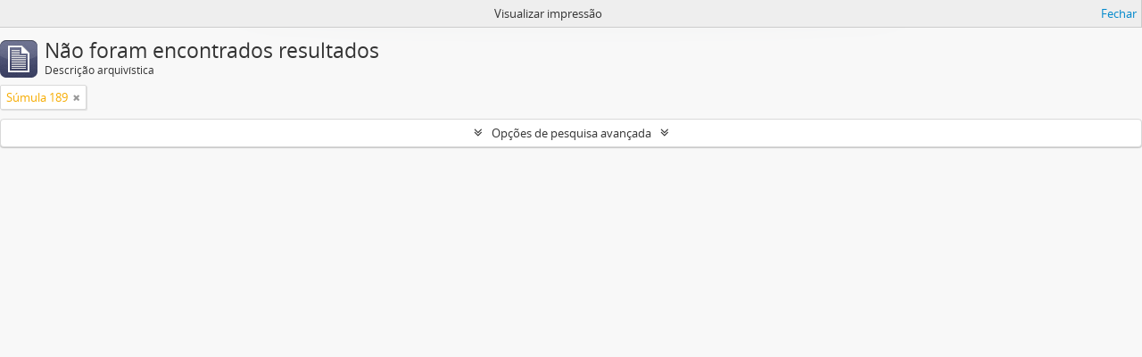

--- FILE ---
content_type: application/javascript
request_url: https://arquivocidadao.stj.jus.br/vendor/yui/button/button-min.js
body_size: 7381
content:
(function(){var G=YAHOO.util.Dom,M=YAHOO.util.Event,I=YAHOO.lang,L=YAHOO.env.ua,B=YAHOO.widget.Overlay,J=YAHOO.widget.Menu,D={},K=null,E=null,C=null;function F(O,N,R,P){var S,Q;if(I.isString(O)&&I.isString(N)){if(L.ie){Q='<input type="'+O+'" name="'+N+'"';if(P){Q+=" checked";}Q+=">";S=document.createElement(Q);}else{S=document.createElement("input");S.name=N;S.type=O;if(P){S.checked=true;}}S.value=R;}return S;}function H(O,U){var N=O.nodeName.toUpperCase(),S=this,T,P,Q;function V(W){if(!(W in U)){T=O.getAttributeNode(W);if(T&&("value" in T)){U[W]=T.value;}}}function R(){V("type");if(U.type=="button"){U.type="push";}if(!("disabled" in U)){U.disabled=O.disabled;}V("name");V("value");V("title");}switch(N){case"A":U.type="link";V("href");V("target");break;case"INPUT":R();if(!("checked" in U)){U.checked=O.checked;}break;case"BUTTON":R();P=O.parentNode.parentNode;if(G.hasClass(P,this.CSS_CLASS_NAME+"-checked")){U.checked=true;}if(G.hasClass(P,this.CSS_CLASS_NAME+"-disabled")){U.disabled=true;}O.removeAttribute("value");O.setAttribute("type","button");break;}O.removeAttribute("id");O.removeAttribute("name");if(!("tabindex" in U)){U.tabindex=O.tabIndex;}if(!("label" in U)){Q=N=="INPUT"?O.value:O.innerHTML;if(Q&&Q.length>0){U.label=Q;}}}function A(P){var O=P.attributes,N=O.srcelement,R=N.nodeName.toUpperCase(),Q=this;if(R==this.NODE_NAME){P.element=N;P.id=N.id;G.getElementsBy(function(S){switch(S.nodeName.toUpperCase()){case"BUTTON":case"A":case"INPUT":H.call(Q,S,O);break;}},"*",N);}else{switch(R){case"BUTTON":case"A":case"INPUT":H.call(this,N,O);break;}}}YAHOO.widget.Button=function(R,O){if(!B&&YAHOO.widget.Overlay){B=YAHOO.widget.Overlay;}if(!J&&YAHOO.widget.Menu){J=YAHOO.widget.Menu;}var Q=YAHOO.widget.Button.superclass.constructor,P,N;if(arguments.length==1&&!I.isString(R)&&!R.nodeName){if(!R.id){R.id=G.generateId();}Q.call(this,(this.createButtonElement(R.type)),R);}else{P={element:null,attributes:(O||{})};if(I.isString(R)){N=G.get(R);if(N){if(!P.attributes.id){P.attributes.id=R;}P.attributes.srcelement=N;A.call(this,P);if(!P.element){P.element=this.createButtonElement(P.attributes.type);}Q.call(this,P.element,P.attributes);}}else{if(R.nodeName){if(!P.attributes.id){if(R.id){P.attributes.id=R.id;}else{P.attributes.id=G.generateId();}}P.attributes.srcelement=R;A.call(this,P);if(!P.element){P.element=this.createButtonElement(P.attributes.type);}Q.call(this,P.element,P.attributes);}}}};YAHOO.extend(YAHOO.widget.Button,YAHOO.util.Element,{_button:null,_menu:null,_hiddenFields:null,_onclickAttributeValue:null,_activationKeyPressed:false,_activationButtonPressed:false,_hasKeyEventHandlers:false,_hasMouseEventHandlers:false,_nOptionRegionX:0,NODE_NAME:"SPAN",CHECK_ACTIVATION_KEYS:[32],ACTIVATION_KEYS:[13,32],OPTION_AREA_WIDTH:20,CSS_CLASS_NAME:"yui-button",RADIO_DEFAULT_TITLE:"Unchecked.  Click to check.",RADIO_CHECKED_TITLE:"Checked.  Click another button to uncheck",CHECKBOX_DEFAULT_TITLE:"Unchecked.  Click to check.",CHECKBOX_CHECKED_TITLE:"Checked.  Click to uncheck.",MENUBUTTON_DEFAULT_TITLE:"Menu collapsed.  Click to expand.",MENUBUTTON_MENU_VISIBLE_TITLE:"Menu expanded.  Click or press Esc to collapse.",SPLITBUTTON_DEFAULT_TITLE:("Menu collapsed.  Click inside option "+"region or press down arrow key to show the menu."),SPLITBUTTON_OPTION_VISIBLE_TITLE:"Menu expanded.  Press Esc to hide the menu.",SUBMIT_TITLE:"Click to submit form.",_setType:function(N){if(N=="split"){this.on("option",this._onOption);}},_setLabel:function(O){this._button.innerHTML=O;var P,N=L.gecko;if(N&&N<1.9&&G.inDocument(this.get("element"))){P=this.CSS_CLASS_NAME;this.removeClass(P);I.later(0,this,this.addClass,P);}},_setTabIndex:function(N){this._button.tabIndex=N;},_setTitle:function(O){var N=O;if(this.get("type")!="link"){if(!N){switch(this.get("type")){case"radio":N=this.RADIO_DEFAULT_TITLE;break;case"checkbox":N=this.CHECKBOX_DEFAULT_TITLE;break;case"menu":N=this.MENUBUTTON_DEFAULT_TITLE;break;case"split":N=this.SPLITBUTTON_DEFAULT_TITLE;break;case"submit":N=this.SUBMIT_TITLE;break;}}this._button.title=N;}},_setDisabled:function(N){if(this.get("type")!="link"){if(N){if(this._menu){this._menu.hide();}if(this.hasFocus()){this.blur();}this._button.setAttribute("disabled","disabled");this.addStateCSSClasses("disabled");this.removeStateCSSClasses("hover");this.removeStateCSSClasses("active");this.removeStateCSSClasses("focus");}else{this._button.removeAttribute("disabled");this.removeStateCSSClasses("disabled");}}},_setHref:function(N){if(this.get("type")=="link"){this._button.href=N;}},_setTarget:function(N){if(this.get("type")=="link"){this._button.setAttribute("target",N);}},_setChecked:function(O){var P=this.get("type"),N;if(P=="checkbox"||P=="radio"){if(O){this.addStateCSSClasses("checked");N=(P=="radio")?this.RADIO_CHECKED_TITLE:this.CHECKBOX_CHECKED_TITLE;}else{this.removeStateCSSClasses("checked");N=(P=="radio")?this.RADIO_DEFAULT_TITLE:this.CHECKBOX_DEFAULT_TITLE;}if(!this._hasDefaultTitle){this.set("title",N);}}},_setMenu:function(U){var P=this.get("lazyloadmenu"),R=this.get("element"),N,W=false,X,O,Q;function V(){X.render(R.parentNode);this.removeListener("appendTo",V);}function T(){X.cfg.queueProperty("container",R.parentNode);this.removeListener("appendTo",T);}function S(){var Y;if(X){G.addClass(X.element,this.get("menuclassname"));G.addClass(X.element,"yui-"+this.get("type")+"-button-menu");X.showEvent.subscribe(this._onMenuShow,null,this);X.hideEvent.subscribe(this._onMenuHide,null,this);X.renderEvent.subscribe(this._onMenuRender,null,this);if(J&&X instanceof J){if(P){Y=this.get("container");if(Y){X.cfg.queueProperty("container",Y);}else{this.on("appendTo",T);}}X.cfg.queueProperty("clicktohide",false);X.keyDownEvent.subscribe(this._onMenuKeyDown,this,true);X.subscribe("click",this._onMenuClick,this,true);this.on("selectedMenuItemChange",this._onSelectedMenuItemChange);Q=X.srcElement;if(Q&&Q.nodeName.toUpperCase()=="SELECT"){Q.style.display="none";Q.parentNode.removeChild(Q);}}else{if(B&&X instanceof B){if(!K){K=new YAHOO.widget.OverlayManager();
}K.register(X);}}this._menu=X;if(!W&&!P){if(G.inDocument(R)){X.render(R.parentNode);}else{this.on("appendTo",V);}}}}if(B){if(J){N=J.prototype.CSS_CLASS_NAME;}if(U&&J&&(U instanceof J)){X=U;W=true;S.call(this);}else{if(B&&U&&(U instanceof B)){X=U;W=true;X.cfg.queueProperty("visible",false);S.call(this);}else{if(J&&I.isArray(U)){X=new J(G.generateId(),{lazyload:P,itemdata:U});this._menu=X;this.on("appendTo",S);}else{if(I.isString(U)){O=G.get(U);if(O){if(J&&G.hasClass(O,N)||O.nodeName.toUpperCase()=="SELECT"){X=new J(U,{lazyload:P});S.call(this);}else{if(B){X=new B(U,{visible:false});S.call(this);}}}}else{if(U&&U.nodeName){if(J&&G.hasClass(U,N)||U.nodeName.toUpperCase()=="SELECT"){X=new J(U,{lazyload:P});S.call(this);}else{if(B){if(!U.id){G.generateId(U);}X=new B(U,{visible:false});S.call(this);}}}}}}}}},_setOnClick:function(N){if(this._onclickAttributeValue&&(this._onclickAttributeValue!=N)){this.removeListener("click",this._onclickAttributeValue.fn);this._onclickAttributeValue=null;}if(!this._onclickAttributeValue&&I.isObject(N)&&I.isFunction(N.fn)){this.on("click",N.fn,N.obj,N.scope);this._onclickAttributeValue=N;}},_isActivationKey:function(N){var S=this.get("type"),O=(S=="checkbox"||S=="radio")?this.CHECK_ACTIVATION_KEYS:this.ACTIVATION_KEYS,Q=O.length,R=false,P;if(Q>0){P=Q-1;do{if(N==O[P]){R=true;break;}}while(P--);}return R;},_isSplitButtonOptionKey:function(P){var O=(M.getCharCode(P)==40);var N=function(Q){M.preventDefault(Q);this.removeListener("keypress",N);};if(O){if(L.opera){this.on("keypress",N);}M.preventDefault(P);}return O;},_addListenersToForm:function(){var T=this.getForm(),S=YAHOO.widget.Button.onFormKeyPress,R,N,Q,P,O;if(T){M.on(T,"reset",this._onFormReset,null,this);M.on(T,"submit",this._onFormSubmit,null,this);N=this.get("srcelement");if(this.get("type")=="submit"||(N&&N.type=="submit")){Q=M.getListeners(T,"keypress");R=false;if(Q){P=Q.length;if(P>0){O=P-1;do{if(Q[O].fn==S){R=true;break;}}while(O--);}}if(!R){M.on(T,"keypress",S);}}}},_showMenu:function(R){if(YAHOO.widget.MenuManager){YAHOO.widget.MenuManager.hideVisible();}if(K){K.hideAll();}var N=this._menu,Q=this.get("menualignment"),P=this.get("focusmenu"),O;if(this._renderedMenu){N.cfg.setProperty("context",[this.get("element"),Q[0],Q[1]]);N.cfg.setProperty("preventcontextoverlap",true);N.cfg.setProperty("constraintoviewport",true);}else{N.cfg.queueProperty("context",[this.get("element"),Q[0],Q[1]]);N.cfg.queueProperty("preventcontextoverlap",true);N.cfg.queueProperty("constraintoviewport",true);}this.focus();if(J&&N&&(N instanceof J)){O=N.focus;N.focus=function(){};if(this._renderedMenu){N.cfg.setProperty("minscrollheight",this.get("menuminscrollheight"));N.cfg.setProperty("maxheight",this.get("menumaxheight"));}else{N.cfg.queueProperty("minscrollheight",this.get("menuminscrollheight"));N.cfg.queueProperty("maxheight",this.get("menumaxheight"));}N.show();N.focus=O;N.align();if(R.type=="mousedown"){M.stopPropagation(R);}if(P){N.focus();}}else{if(B&&N&&(N instanceof B)){if(!this._renderedMenu){N.render(this.get("element").parentNode);}N.show();N.align();}}},_hideMenu:function(){var N=this._menu;if(N){N.hide();}},_onMouseOver:function(O){var Q=this.get("type"),N,P;if(Q==="split"){N=this.get("element");P=(G.getX(N)+(N.offsetWidth-this.OPTION_AREA_WIDTH));this._nOptionRegionX=P;}if(!this._hasMouseEventHandlers){if(Q==="split"){this.on("mousemove",this._onMouseMove);}this.on("mouseout",this._onMouseOut);this._hasMouseEventHandlers=true;}this.addStateCSSClasses("hover");if(Q==="split"&&(M.getPageX(O)>P)){this.addStateCSSClasses("hoveroption");}if(this._activationButtonPressed){this.addStateCSSClasses("active");}if(this._bOptionPressed){this.addStateCSSClasses("activeoption");}if(this._activationButtonPressed||this._bOptionPressed){M.removeListener(document,"mouseup",this._onDocumentMouseUp);}},_onMouseMove:function(N){var O=this._nOptionRegionX;if(O){if(M.getPageX(N)>O){this.addStateCSSClasses("hoveroption");}else{this.removeStateCSSClasses("hoveroption");}}},_onMouseOut:function(N){var O=this.get("type");this.removeStateCSSClasses("hover");if(O!="menu"){this.removeStateCSSClasses("active");}if(this._activationButtonPressed||this._bOptionPressed){M.on(document,"mouseup",this._onDocumentMouseUp,null,this);}if(O==="split"&&(M.getPageX(N)>this._nOptionRegionX)){this.removeStateCSSClasses("hoveroption");}},_onDocumentMouseUp:function(P){this._activationButtonPressed=false;this._bOptionPressed=false;var Q=this.get("type"),N,O;if(Q=="menu"||Q=="split"){N=M.getTarget(P);O=this._menu.element;if(N!=O&&!G.isAncestor(O,N)){this.removeStateCSSClasses((Q=="menu"?"active":"activeoption"));this._hideMenu();}}M.removeListener(document,"mouseup",this._onDocumentMouseUp);},_onMouseDown:function(P){var Q,O=true;function N(){this._hideMenu();this.removeListener("mouseup",N);}if((P.which||P.button)==1){if(!this.hasFocus()){this.focus();}Q=this.get("type");if(Q=="split"){if(M.getPageX(P)>this._nOptionRegionX){this.fireEvent("option",P);O=false;}else{this.addStateCSSClasses("active");this._activationButtonPressed=true;}}else{if(Q=="menu"){if(this.isActive()){this._hideMenu();this._activationButtonPressed=false;}else{this._showMenu(P);this._activationButtonPressed=true;}}else{this.addStateCSSClasses("active");this._activationButtonPressed=true;}}if(Q=="split"||Q=="menu"){this._hideMenuTimer=I.later(250,this,this.on,["mouseup",N]);}}return O;},_onMouseUp:function(P){var Q=this.get("type"),N=this._hideMenuTimer,O=true;if(N){N.cancel();}if(Q=="checkbox"||Q=="radio"){this.set("checked",!(this.get("checked")));}this._activationButtonPressed=false;if(Q!="menu"){this.removeStateCSSClasses("active");}if(Q=="split"&&M.getPageX(P)>this._nOptionRegionX){O=false;}return O;},_onFocus:function(O){var N;this.addStateCSSClasses("focus");if(this._activationKeyPressed){this.addStateCSSClasses("active");}C=this;if(!this._hasKeyEventHandlers){N=this._button;M.on(N,"blur",this._onBlur,null,this);M.on(N,"keydown",this._onKeyDown,null,this);M.on(N,"keyup",this._onKeyUp,null,this);
this._hasKeyEventHandlers=true;}this.fireEvent("focus",O);},_onBlur:function(N){this.removeStateCSSClasses("focus");if(this.get("type")!="menu"){this.removeStateCSSClasses("active");}if(this._activationKeyPressed){M.on(document,"keyup",this._onDocumentKeyUp,null,this);}C=null;this.fireEvent("blur",N);},_onDocumentKeyUp:function(N){if(this._isActivationKey(M.getCharCode(N))){this._activationKeyPressed=false;M.removeListener(document,"keyup",this._onDocumentKeyUp);}},_onKeyDown:function(O){var N=this._menu;if(this.get("type")=="split"&&this._isSplitButtonOptionKey(O)){this.fireEvent("option",O);}else{if(this._isActivationKey(M.getCharCode(O))){if(this.get("type")=="menu"){this._showMenu(O);}else{this._activationKeyPressed=true;this.addStateCSSClasses("active");}}}if(N&&N.cfg.getProperty("visible")&&M.getCharCode(O)==27){N.hide();this.focus();}},_onKeyUp:function(N){var O;if(this._isActivationKey(M.getCharCode(N))){O=this.get("type");if(O=="checkbox"||O=="radio"){this.set("checked",!(this.get("checked")));}this._activationKeyPressed=false;if(this.get("type")!="menu"){this.removeStateCSSClasses("active");}}},_onClick:function(Q){var S=this.get("type"),N,R,O,P;switch(S){case"radio":case"checkbox":if(!this._hasDefaultTitle){if(this.get("checked")){N=(S=="radio")?this.RADIO_CHECKED_TITLE:this.CHECKBOX_CHECKED_TITLE;}else{N=(S=="radio")?this.RADIO_DEFAULT_TITLE:this.CHECKBOX_DEFAULT_TITLE;}this.set("title",N);}break;case"submit":if(Q.returnValue!==false){this.submitForm();}break;case"reset":R=this.getForm();if(R){R.reset();}break;case"menu":N=this._menu.cfg.getProperty("visible")?this.MENUBUTTON_MENU_VISIBLE_TITLE:this.MENUBUTTON_DEFAULT_TITLE;this.set("title",N);break;case"split":if(this._nOptionRegionX>0&&(M.getPageX(Q)>this._nOptionRegionX)){P=false;}else{this._hideMenu();O=this.get("srcelement");if(O&&O.type=="submit"&&Q.returnValue!==false){this.submitForm();}}N=this._menu.cfg.getProperty("visible")?this.SPLITBUTTON_OPTION_VISIBLE_TITLE:this.SPLITBUTTON_DEFAULT_TITLE;this.set("title",N);break;}return P;},_onDblClick:function(O){var N=true;if(this.get("type")=="split"&&M.getPageX(O)>this._nOptionRegionX){N=false;}return N;},_onAppendTo:function(N){I.later(0,this,this._addListenersToForm);},_onFormReset:function(O){var P=this.get("type"),N=this._menu;if(P=="checkbox"||P=="radio"){this.resetValue("checked");}if(J&&N&&(N instanceof J)){this.resetValue("selectedMenuItem");}},_onFormSubmit:function(N){this.createHiddenFields();},_onDocumentMouseDown:function(Q){var N=M.getTarget(Q),P=this.get("element"),O=this._menu.element;if(N!=P&&!G.isAncestor(P,N)&&N!=O&&!G.isAncestor(O,N)){this._hideMenu();M.removeListener(document,"mousedown",this._onDocumentMouseDown);}},_onOption:function(N){if(this.hasClass("yui-split-button-activeoption")){this._hideMenu();this._bOptionPressed=false;}else{this._showMenu(N);this._bOptionPressed=true;}},_onMenuShow:function(O){M.on(document,"mousedown",this._onDocumentMouseDown,null,this);var N,P;if(this.get("type")=="split"){N=this.SPLITBUTTON_OPTION_VISIBLE_TITLE;P="activeoption";}else{N=this.MENUBUTTON_MENU_VISIBLE_TITLE;P="active";}this.addStateCSSClasses(P);this.set("title",N);},_onMenuHide:function(P){var O=this._menu,N,Q;if(this.get("type")=="split"){N=this.SPLITBUTTON_DEFAULT_TITLE;Q="activeoption";}else{N=this.MENUBUTTON_DEFAULT_TITLE;Q="active";}this.removeStateCSSClasses(Q);this.set("title",N);if(this.get("type")=="split"){this._bOptionPressed=false;}},_onMenuKeyDown:function(P,O){var N=O[0];if(M.getCharCode(N)==27){this.focus();if(this.get("type")=="split"){this._bOptionPressed=false;}}},_onMenuRender:function(P){var S=this.get("element"),O=S.parentNode,N=this._menu,R=N.element,Q=N.srcElement;if(O!=R.parentNode){O.appendChild(R);}this._renderedMenu=true;if(Q&&Q.nodeName.toLowerCase()==="select"&&Q.value){this.set("selectedMenuItem",N.getItem(Q.selectedIndex));}},_onMenuClick:function(O,N){var Q=N[1],P;if(Q){this.set("selectedMenuItem",Q);P=this.get("srcelement");if(P&&P.type=="submit"){this.submitForm();}this._hideMenu();}},_onSelectedMenuItemChange:function(N){var O=N.prevValue,P=N.newValue;if(O){G.removeClass(O.element,"yui-button-selectedmenuitem");}if(P){G.addClass(P.element,"yui-button-selectedmenuitem");}},createButtonElement:function(N){var P=this.NODE_NAME,O=document.createElement(P);O.innerHTML="<"+P+' class="first-child">'+(N=="link"?"<a></a>":'<button type="button"></button>')+"</"+P+">";return O;},addStateCSSClasses:function(N){var O=this.get("type");if(I.isString(N)){if(N!="activeoption"&&N!="hoveroption"){this.addClass(this.CSS_CLASS_NAME+("-"+N));}this.addClass("yui-"+O+("-button-"+N));}},removeStateCSSClasses:function(N){var O=this.get("type");if(I.isString(N)){this.removeClass(this.CSS_CLASS_NAME+("-"+N));this.removeClass("yui-"+O+("-button-"+N));}},createHiddenFields:function(){this.removeHiddenFields();var V=this.getForm(),Z,O,S,X,Y,T,U,N,R,W,P,Q=false;if(V&&!this.get("disabled")){O=this.get("type");S=(O=="checkbox"||O=="radio");if((S&&this.get("checked"))||(E==this)){Z=F((S?O:"hidden"),this.get("name"),this.get("value"),this.get("checked"));if(Z){if(S){Z.style.display="none";}V.appendChild(Z);}}X=this._menu;if(J&&X&&(X instanceof J)){Y=this.get("selectedMenuItem");P=X.srcElement;Q=(P&&P.nodeName.toUpperCase()=="SELECT");if(Y){U=(Y.value===null||Y.value==="")?Y.cfg.getProperty("text"):Y.value;T=this.get("name");if(Q){W=P.name;}else{if(T){W=T;}}if(U&&W){N=F("hidden",W,U);V.appendChild(N);}}else{if(Q){N=V.appendChild(P);}}}if(Z&&N){this._hiddenFields=[Z,N];}else{if(!Z&&N){this._hiddenFields=N;}else{if(Z&&!N){this._hiddenFields=Z;}}}R=this._hiddenFields;}return R;},removeHiddenFields:function(){var Q=this._hiddenFields,O,P;function N(R){if(G.inDocument(R)){R.parentNode.removeChild(R);}}if(Q){if(I.isArray(Q)){O=Q.length;if(O>0){P=O-1;do{N(Q[P]);}while(P--);}}else{N(Q);}this._hiddenFields=null;}},submitForm:function(){var Q=this.getForm(),P=this.get("srcelement"),O=false,N;if(Q){if(this.get("type")=="submit"||(P&&P.type=="submit")){E=this;
}if(L.ie){O=Q.fireEvent("onsubmit");}else{N=document.createEvent("HTMLEvents");N.initEvent("submit",true,true);O=Q.dispatchEvent(N);}if((L.ie||L.webkit)&&O){Q.submit();}}return O;},init:function(O,a){var Q=a.type=="link"?"a":"button",V=a.srcelement,Z=O.getElementsByTagName(Q)[0],X;if(!Z){X=O.getElementsByTagName("input")[0];if(X){Z=document.createElement("button");Z.setAttribute("type","button");X.parentNode.replaceChild(Z,X);}}this._button=Z;this._hasDefaultTitle=(a.title&&a.title.length>0);YAHOO.widget.Button.superclass.init.call(this,O,a);var T=this.get("id"),N=T+"-button";Z.id=N;var U,W;var d=function(e){return(e.htmlFor===T);};var S=function(){W.setAttribute((L.ie?"htmlFor":"for"),N);};if(V&&this.get("type")!="link"){U=G.getElementsBy(d,"label");if(I.isArray(U)&&U.length>0){W=U[0];}}D[T]=this;this.addClass(this.CSS_CLASS_NAME);this.addClass("yui-"+this.get("type")+"-button");M.on(this._button,"focus",this._onFocus,null,this);this.on("mouseover",this._onMouseOver);this.on("mousedown",this._onMouseDown);this.on("mouseup",this._onMouseUp);this.on("click",this._onClick);var Y=this.get("onclick");this.set("onclick",null);this.set("onclick",Y);this.on("dblclick",this._onDblClick);if(W){this.on("appendTo",S);}this.on("appendTo",this._onAppendTo);var c=this.get("container"),P=this.get("element"),b=G.inDocument(P),R;if(c){if(V&&V!=P){R=V.parentNode;if(R){R.removeChild(V);}}if(I.isString(c)){M.onContentReady(c,this.appendTo,c,this);}else{this.on("init",function(){I.later(0,this,this.appendTo,c);});}}else{if(!b&&V&&V!=P){R=V.parentNode;if(R){this.fireEvent("beforeAppendTo",{type:"beforeAppendTo",target:R});R.replaceChild(P,V);this.fireEvent("appendTo",{type:"appendTo",target:R});}}else{if(this.get("type")!="link"&&b&&V&&V==P){this._addListenersToForm();}}}this.fireEvent("init",{type:"init",target:this});},initAttributes:function(O){var N=O||{};YAHOO.widget.Button.superclass.initAttributes.call(this,N);this.setAttributeConfig("type",{value:(N.type||"push"),validator:I.isString,writeOnce:true,method:this._setType});this.setAttributeConfig("label",{value:N.label,validator:I.isString,method:this._setLabel});this.setAttributeConfig("value",{value:N.value});this.setAttributeConfig("name",{value:N.name,validator:I.isString});this.setAttributeConfig("tabindex",{value:N.tabindex,validator:I.isNumber,method:this._setTabIndex});this.configureAttribute("title",{value:N.title,validator:I.isString,method:this._setTitle});this.setAttributeConfig("disabled",{value:(N.disabled||false),validator:I.isBoolean,method:this._setDisabled});this.setAttributeConfig("href",{value:N.href,validator:I.isString,method:this._setHref});this.setAttributeConfig("target",{value:N.target,validator:I.isString,method:this._setTarget});this.setAttributeConfig("checked",{value:(N.checked||false),validator:I.isBoolean,method:this._setChecked});this.setAttributeConfig("container",{value:N.container,writeOnce:true});this.setAttributeConfig("srcelement",{value:N.srcelement,writeOnce:true});this.setAttributeConfig("menu",{value:null,method:this._setMenu,writeOnce:true});this.setAttributeConfig("lazyloadmenu",{value:(N.lazyloadmenu===false?false:true),validator:I.isBoolean,writeOnce:true});this.setAttributeConfig("menuclassname",{value:(N.menuclassname||"yui-button-menu"),validator:I.isString,method:this._setMenuClassName,writeOnce:true});this.setAttributeConfig("menuminscrollheight",{value:(N.menuminscrollheight||90),validator:I.isNumber});this.setAttributeConfig("menumaxheight",{value:(N.menumaxheight||0),validator:I.isNumber});this.setAttributeConfig("menualignment",{value:(N.menualignment||["tl","bl"]),validator:I.isArray});this.setAttributeConfig("selectedMenuItem",{value:null});this.setAttributeConfig("onclick",{value:N.onclick,method:this._setOnClick});this.setAttributeConfig("focusmenu",{value:(N.focusmenu===false?false:true),validator:I.isBoolean});},focus:function(){if(!this.get("disabled")){this._button.focus();}},blur:function(){if(!this.get("disabled")){this._button.blur();}},hasFocus:function(){return(C==this);},isActive:function(){return this.hasClass(this.CSS_CLASS_NAME+"-active");},getMenu:function(){return this._menu;},getForm:function(){var N=this._button,O;if(N){O=N.form;}return O;},getHiddenFields:function(){return this._hiddenFields;},destroy:function(){var P=this.get("element"),O=P.parentNode,N=this._menu,R;if(N){if(K&&K.find(N)){K.remove(N);}N.destroy();}M.purgeElement(P);M.purgeElement(this._button);M.removeListener(document,"mouseup",this._onDocumentMouseUp);M.removeListener(document,"keyup",this._onDocumentKeyUp);M.removeListener(document,"mousedown",this._onDocumentMouseDown);var Q=this.getForm();if(Q){M.removeListener(Q,"reset",this._onFormReset);M.removeListener(Q,"submit",this._onFormSubmit);}this.unsubscribeAll();if(O){O.removeChild(P);}delete D[this.get("id")];R=G.getElementsByClassName(this.CSS_CLASS_NAME,this.NODE_NAME,Q);if(I.isArray(R)&&R.length===0){M.removeListener(Q,"keypress",YAHOO.widget.Button.onFormKeyPress);}},fireEvent:function(O,N){var P=arguments[0];if(this.DOM_EVENTS[P]&&this.get("disabled")){return false;}return YAHOO.widget.Button.superclass.fireEvent.apply(this,arguments);},toString:function(){return("Button "+this.get("id"));}});YAHOO.widget.Button.onFormKeyPress=function(R){var P=M.getTarget(R),S=M.getCharCode(R),Q=P.nodeName&&P.nodeName.toUpperCase(),N=P.type,T=false,V,X,O,W;function U(a){var Z,Y;switch(a.nodeName.toUpperCase()){case"INPUT":case"BUTTON":if(a.type=="submit"&&!a.disabled){if(!T&&!O){O=a;}}break;default:Z=a.id;if(Z){V=D[Z];if(V){T=true;if(!V.get("disabled")){Y=V.get("srcelement");if(!X&&(V.get("type")=="submit"||(Y&&Y.type=="submit"))){X=V;}}}}break;}}if(S==13&&((Q=="INPUT"&&(N=="text"||N=="password"||N=="checkbox"||N=="radio"||N=="file"))||Q=="SELECT")){G.getElementsBy(U,"*",this);if(O){O.focus();}else{if(!O&&X){M.preventDefault(R);if(L.ie){X.get("element").fireEvent("onclick");}else{W=document.createEvent("HTMLEvents");W.initEvent("click",true,true);if(L.gecko<1.9){X.fireEvent("click",W);
}else{X.get("element").dispatchEvent(W);}}}}}};YAHOO.widget.Button.addHiddenFieldsToForm=function(N){var S=G.getElementsByClassName(YAHOO.widget.Button.prototype.CSS_CLASS_NAME,"*",N),Q=S.length,R,O,P;if(Q>0){for(P=0;P<Q;P++){O=S[P].id;if(O){R=D[O];if(R){R.createHiddenFields();}}}}};YAHOO.widget.Button.getButton=function(N){return D[N];};})();(function(){var C=YAHOO.util.Dom,B=YAHOO.util.Event,D=YAHOO.lang,A=YAHOO.widget.Button,E={};YAHOO.widget.ButtonGroup=function(J,H){var I=YAHOO.widget.ButtonGroup.superclass.constructor,K,G,F;if(arguments.length==1&&!D.isString(J)&&!J.nodeName){if(!J.id){F=C.generateId();J.id=F;}I.call(this,(this._createGroupElement()),J);}else{if(D.isString(J)){G=C.get(J);if(G){if(G.nodeName.toUpperCase()==this.NODE_NAME){I.call(this,G,H);}}}else{K=J.nodeName.toUpperCase();if(K&&K==this.NODE_NAME){if(!J.id){J.id=C.generateId();}I.call(this,J,H);}}}};YAHOO.extend(YAHOO.widget.ButtonGroup,YAHOO.util.Element,{_buttons:null,NODE_NAME:"DIV",CSS_CLASS_NAME:"yui-buttongroup",_createGroupElement:function(){var F=document.createElement(this.NODE_NAME);return F;},_setDisabled:function(G){var H=this.getCount(),F;if(H>0){F=H-1;do{this._buttons[F].set("disabled",G);}while(F--);}},_onKeyDown:function(K){var G=B.getTarget(K),I=B.getCharCode(K),H=G.parentNode.parentNode.id,J=E[H],F=-1;if(I==37||I==38){F=(J.index===0)?(this._buttons.length-1):(J.index-1);}else{if(I==39||I==40){F=(J.index===(this._buttons.length-1))?0:(J.index+1);}}if(F>-1){this.check(F);this.getButton(F).focus();}},_onAppendTo:function(H){var I=this._buttons,G=I.length,F;for(F=0;F<G;F++){I[F].appendTo(this.get("element"));}},_onButtonCheckedChange:function(G,F){var I=G.newValue,H=this.get("checkedButton");if(I&&H!=F){if(H){H.set("checked",false,true);}this.set("checkedButton",F);this.set("value",F.get("value"));}else{if(H&&!H.set("checked")){H.set("checked",true,true);}}},init:function(I,H){this._buttons=[];YAHOO.widget.ButtonGroup.superclass.init.call(this,I,H);this.addClass(this.CSS_CLASS_NAME);var J=this.getElementsByClassName("yui-radio-button");if(J.length>0){this.addButtons(J);}function F(K){return(K.type=="radio");}J=C.getElementsBy(F,"input",this.get("element"));if(J.length>0){this.addButtons(J);}this.on("keydown",this._onKeyDown);this.on("appendTo",this._onAppendTo);var G=this.get("container");if(G){if(D.isString(G)){B.onContentReady(G,function(){this.appendTo(G);},null,this);}else{this.appendTo(G);}}},initAttributes:function(G){var F=G||{};YAHOO.widget.ButtonGroup.superclass.initAttributes.call(this,F);this.setAttributeConfig("name",{value:F.name,validator:D.isString});this.setAttributeConfig("disabled",{value:(F.disabled||false),validator:D.isBoolean,method:this._setDisabled});this.setAttributeConfig("value",{value:F.value});this.setAttributeConfig("container",{value:F.container,writeOnce:true});this.setAttributeConfig("checkedButton",{value:null});},addButton:function(J){var L,K,G,F,H,I;if(J instanceof A&&J.get("type")=="radio"){L=J;}else{if(!D.isString(J)&&!J.nodeName){J.type="radio";L=new A(J);}else{L=new A(J,{type:"radio"});}}if(L){F=this._buttons.length;H=L.get("name");I=this.get("name");L.index=F;this._buttons[F]=L;E[L.get("id")]=L;if(H!=I){L.set("name",I);}if(this.get("disabled")){L.set("disabled",true);}if(L.get("checked")){this.set("checkedButton",L);}K=L.get("element");G=this.get("element");if(K.parentNode!=G){G.appendChild(K);}L.on("checkedChange",this._onButtonCheckedChange,L,this);}return L;},addButtons:function(G){var H,I,J,F;if(D.isArray(G)){H=G.length;J=[];if(H>0){for(F=0;F<H;F++){I=this.addButton(G[F]);if(I){J[J.length]=I;}}}}return J;},removeButton:function(H){var I=this.getButton(H),G,F;if(I){this._buttons.splice(H,1);delete E[I.get("id")];I.removeListener("checkedChange",this._onButtonCheckedChange);I.destroy();G=this._buttons.length;if(G>0){F=this._buttons.length-1;do{this._buttons[F].index=F;}while(F--);}}},getButton:function(F){return this._buttons[F];},getButtons:function(){return this._buttons;},getCount:function(){return this._buttons.length;},focus:function(H){var I,G,F;if(D.isNumber(H)){I=this._buttons[H];if(I){I.focus();}}else{G=this.getCount();for(F=0;F<G;F++){I=this._buttons[F];if(!I.get("disabled")){I.focus();break;}}}},check:function(F){var G=this.getButton(F);if(G){G.set("checked",true);}},destroy:function(){var I=this._buttons.length,H=this.get("element"),F=H.parentNode,G;if(I>0){G=this._buttons.length-1;do{this._buttons[G].destroy();}while(G--);}B.purgeElement(H);F.removeChild(H);},toString:function(){return("ButtonGroup "+this.get("id"));}});})();YAHOO.register("button",YAHOO.widget.Button,{version:"@VERSION@",build:"@BUILD@"});
